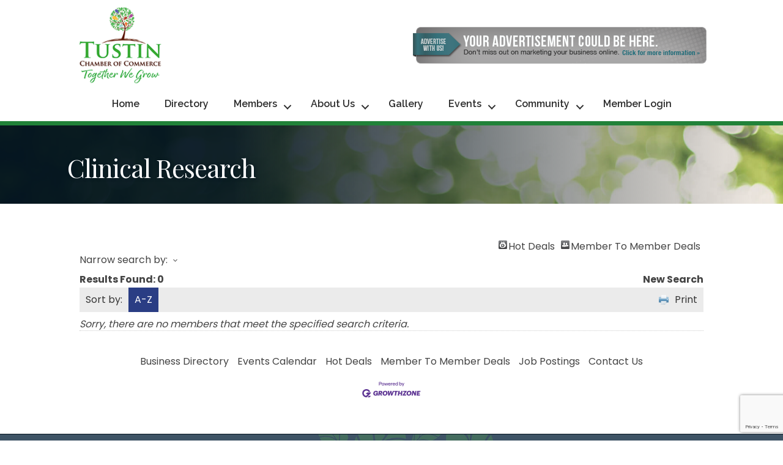

--- FILE ---
content_type: text/html; charset=utf-8
request_url: https://www.google.com/recaptcha/enterprise/anchor?ar=1&k=6LfI_T8rAAAAAMkWHrLP_GfSf3tLy9tKa839wcWa&co=aHR0cHM6Ly9idXNpbmVzcy50dXN0aW5jaGFtYmVyLm9yZzo0NDM.&hl=en&v=PoyoqOPhxBO7pBk68S4YbpHZ&size=invisible&anchor-ms=20000&execute-ms=30000&cb=89ddc65fy8o5
body_size: 48556
content:
<!DOCTYPE HTML><html dir="ltr" lang="en"><head><meta http-equiv="Content-Type" content="text/html; charset=UTF-8">
<meta http-equiv="X-UA-Compatible" content="IE=edge">
<title>reCAPTCHA</title>
<style type="text/css">
/* cyrillic-ext */
@font-face {
  font-family: 'Roboto';
  font-style: normal;
  font-weight: 400;
  font-stretch: 100%;
  src: url(//fonts.gstatic.com/s/roboto/v48/KFO7CnqEu92Fr1ME7kSn66aGLdTylUAMa3GUBHMdazTgWw.woff2) format('woff2');
  unicode-range: U+0460-052F, U+1C80-1C8A, U+20B4, U+2DE0-2DFF, U+A640-A69F, U+FE2E-FE2F;
}
/* cyrillic */
@font-face {
  font-family: 'Roboto';
  font-style: normal;
  font-weight: 400;
  font-stretch: 100%;
  src: url(//fonts.gstatic.com/s/roboto/v48/KFO7CnqEu92Fr1ME7kSn66aGLdTylUAMa3iUBHMdazTgWw.woff2) format('woff2');
  unicode-range: U+0301, U+0400-045F, U+0490-0491, U+04B0-04B1, U+2116;
}
/* greek-ext */
@font-face {
  font-family: 'Roboto';
  font-style: normal;
  font-weight: 400;
  font-stretch: 100%;
  src: url(//fonts.gstatic.com/s/roboto/v48/KFO7CnqEu92Fr1ME7kSn66aGLdTylUAMa3CUBHMdazTgWw.woff2) format('woff2');
  unicode-range: U+1F00-1FFF;
}
/* greek */
@font-face {
  font-family: 'Roboto';
  font-style: normal;
  font-weight: 400;
  font-stretch: 100%;
  src: url(//fonts.gstatic.com/s/roboto/v48/KFO7CnqEu92Fr1ME7kSn66aGLdTylUAMa3-UBHMdazTgWw.woff2) format('woff2');
  unicode-range: U+0370-0377, U+037A-037F, U+0384-038A, U+038C, U+038E-03A1, U+03A3-03FF;
}
/* math */
@font-face {
  font-family: 'Roboto';
  font-style: normal;
  font-weight: 400;
  font-stretch: 100%;
  src: url(//fonts.gstatic.com/s/roboto/v48/KFO7CnqEu92Fr1ME7kSn66aGLdTylUAMawCUBHMdazTgWw.woff2) format('woff2');
  unicode-range: U+0302-0303, U+0305, U+0307-0308, U+0310, U+0312, U+0315, U+031A, U+0326-0327, U+032C, U+032F-0330, U+0332-0333, U+0338, U+033A, U+0346, U+034D, U+0391-03A1, U+03A3-03A9, U+03B1-03C9, U+03D1, U+03D5-03D6, U+03F0-03F1, U+03F4-03F5, U+2016-2017, U+2034-2038, U+203C, U+2040, U+2043, U+2047, U+2050, U+2057, U+205F, U+2070-2071, U+2074-208E, U+2090-209C, U+20D0-20DC, U+20E1, U+20E5-20EF, U+2100-2112, U+2114-2115, U+2117-2121, U+2123-214F, U+2190, U+2192, U+2194-21AE, U+21B0-21E5, U+21F1-21F2, U+21F4-2211, U+2213-2214, U+2216-22FF, U+2308-230B, U+2310, U+2319, U+231C-2321, U+2336-237A, U+237C, U+2395, U+239B-23B7, U+23D0, U+23DC-23E1, U+2474-2475, U+25AF, U+25B3, U+25B7, U+25BD, U+25C1, U+25CA, U+25CC, U+25FB, U+266D-266F, U+27C0-27FF, U+2900-2AFF, U+2B0E-2B11, U+2B30-2B4C, U+2BFE, U+3030, U+FF5B, U+FF5D, U+1D400-1D7FF, U+1EE00-1EEFF;
}
/* symbols */
@font-face {
  font-family: 'Roboto';
  font-style: normal;
  font-weight: 400;
  font-stretch: 100%;
  src: url(//fonts.gstatic.com/s/roboto/v48/KFO7CnqEu92Fr1ME7kSn66aGLdTylUAMaxKUBHMdazTgWw.woff2) format('woff2');
  unicode-range: U+0001-000C, U+000E-001F, U+007F-009F, U+20DD-20E0, U+20E2-20E4, U+2150-218F, U+2190, U+2192, U+2194-2199, U+21AF, U+21E6-21F0, U+21F3, U+2218-2219, U+2299, U+22C4-22C6, U+2300-243F, U+2440-244A, U+2460-24FF, U+25A0-27BF, U+2800-28FF, U+2921-2922, U+2981, U+29BF, U+29EB, U+2B00-2BFF, U+4DC0-4DFF, U+FFF9-FFFB, U+10140-1018E, U+10190-1019C, U+101A0, U+101D0-101FD, U+102E0-102FB, U+10E60-10E7E, U+1D2C0-1D2D3, U+1D2E0-1D37F, U+1F000-1F0FF, U+1F100-1F1AD, U+1F1E6-1F1FF, U+1F30D-1F30F, U+1F315, U+1F31C, U+1F31E, U+1F320-1F32C, U+1F336, U+1F378, U+1F37D, U+1F382, U+1F393-1F39F, U+1F3A7-1F3A8, U+1F3AC-1F3AF, U+1F3C2, U+1F3C4-1F3C6, U+1F3CA-1F3CE, U+1F3D4-1F3E0, U+1F3ED, U+1F3F1-1F3F3, U+1F3F5-1F3F7, U+1F408, U+1F415, U+1F41F, U+1F426, U+1F43F, U+1F441-1F442, U+1F444, U+1F446-1F449, U+1F44C-1F44E, U+1F453, U+1F46A, U+1F47D, U+1F4A3, U+1F4B0, U+1F4B3, U+1F4B9, U+1F4BB, U+1F4BF, U+1F4C8-1F4CB, U+1F4D6, U+1F4DA, U+1F4DF, U+1F4E3-1F4E6, U+1F4EA-1F4ED, U+1F4F7, U+1F4F9-1F4FB, U+1F4FD-1F4FE, U+1F503, U+1F507-1F50B, U+1F50D, U+1F512-1F513, U+1F53E-1F54A, U+1F54F-1F5FA, U+1F610, U+1F650-1F67F, U+1F687, U+1F68D, U+1F691, U+1F694, U+1F698, U+1F6AD, U+1F6B2, U+1F6B9-1F6BA, U+1F6BC, U+1F6C6-1F6CF, U+1F6D3-1F6D7, U+1F6E0-1F6EA, U+1F6F0-1F6F3, U+1F6F7-1F6FC, U+1F700-1F7FF, U+1F800-1F80B, U+1F810-1F847, U+1F850-1F859, U+1F860-1F887, U+1F890-1F8AD, U+1F8B0-1F8BB, U+1F8C0-1F8C1, U+1F900-1F90B, U+1F93B, U+1F946, U+1F984, U+1F996, U+1F9E9, U+1FA00-1FA6F, U+1FA70-1FA7C, U+1FA80-1FA89, U+1FA8F-1FAC6, U+1FACE-1FADC, U+1FADF-1FAE9, U+1FAF0-1FAF8, U+1FB00-1FBFF;
}
/* vietnamese */
@font-face {
  font-family: 'Roboto';
  font-style: normal;
  font-weight: 400;
  font-stretch: 100%;
  src: url(//fonts.gstatic.com/s/roboto/v48/KFO7CnqEu92Fr1ME7kSn66aGLdTylUAMa3OUBHMdazTgWw.woff2) format('woff2');
  unicode-range: U+0102-0103, U+0110-0111, U+0128-0129, U+0168-0169, U+01A0-01A1, U+01AF-01B0, U+0300-0301, U+0303-0304, U+0308-0309, U+0323, U+0329, U+1EA0-1EF9, U+20AB;
}
/* latin-ext */
@font-face {
  font-family: 'Roboto';
  font-style: normal;
  font-weight: 400;
  font-stretch: 100%;
  src: url(//fonts.gstatic.com/s/roboto/v48/KFO7CnqEu92Fr1ME7kSn66aGLdTylUAMa3KUBHMdazTgWw.woff2) format('woff2');
  unicode-range: U+0100-02BA, U+02BD-02C5, U+02C7-02CC, U+02CE-02D7, U+02DD-02FF, U+0304, U+0308, U+0329, U+1D00-1DBF, U+1E00-1E9F, U+1EF2-1EFF, U+2020, U+20A0-20AB, U+20AD-20C0, U+2113, U+2C60-2C7F, U+A720-A7FF;
}
/* latin */
@font-face {
  font-family: 'Roboto';
  font-style: normal;
  font-weight: 400;
  font-stretch: 100%;
  src: url(//fonts.gstatic.com/s/roboto/v48/KFO7CnqEu92Fr1ME7kSn66aGLdTylUAMa3yUBHMdazQ.woff2) format('woff2');
  unicode-range: U+0000-00FF, U+0131, U+0152-0153, U+02BB-02BC, U+02C6, U+02DA, U+02DC, U+0304, U+0308, U+0329, U+2000-206F, U+20AC, U+2122, U+2191, U+2193, U+2212, U+2215, U+FEFF, U+FFFD;
}
/* cyrillic-ext */
@font-face {
  font-family: 'Roboto';
  font-style: normal;
  font-weight: 500;
  font-stretch: 100%;
  src: url(//fonts.gstatic.com/s/roboto/v48/KFO7CnqEu92Fr1ME7kSn66aGLdTylUAMa3GUBHMdazTgWw.woff2) format('woff2');
  unicode-range: U+0460-052F, U+1C80-1C8A, U+20B4, U+2DE0-2DFF, U+A640-A69F, U+FE2E-FE2F;
}
/* cyrillic */
@font-face {
  font-family: 'Roboto';
  font-style: normal;
  font-weight: 500;
  font-stretch: 100%;
  src: url(//fonts.gstatic.com/s/roboto/v48/KFO7CnqEu92Fr1ME7kSn66aGLdTylUAMa3iUBHMdazTgWw.woff2) format('woff2');
  unicode-range: U+0301, U+0400-045F, U+0490-0491, U+04B0-04B1, U+2116;
}
/* greek-ext */
@font-face {
  font-family: 'Roboto';
  font-style: normal;
  font-weight: 500;
  font-stretch: 100%;
  src: url(//fonts.gstatic.com/s/roboto/v48/KFO7CnqEu92Fr1ME7kSn66aGLdTylUAMa3CUBHMdazTgWw.woff2) format('woff2');
  unicode-range: U+1F00-1FFF;
}
/* greek */
@font-face {
  font-family: 'Roboto';
  font-style: normal;
  font-weight: 500;
  font-stretch: 100%;
  src: url(//fonts.gstatic.com/s/roboto/v48/KFO7CnqEu92Fr1ME7kSn66aGLdTylUAMa3-UBHMdazTgWw.woff2) format('woff2');
  unicode-range: U+0370-0377, U+037A-037F, U+0384-038A, U+038C, U+038E-03A1, U+03A3-03FF;
}
/* math */
@font-face {
  font-family: 'Roboto';
  font-style: normal;
  font-weight: 500;
  font-stretch: 100%;
  src: url(//fonts.gstatic.com/s/roboto/v48/KFO7CnqEu92Fr1ME7kSn66aGLdTylUAMawCUBHMdazTgWw.woff2) format('woff2');
  unicode-range: U+0302-0303, U+0305, U+0307-0308, U+0310, U+0312, U+0315, U+031A, U+0326-0327, U+032C, U+032F-0330, U+0332-0333, U+0338, U+033A, U+0346, U+034D, U+0391-03A1, U+03A3-03A9, U+03B1-03C9, U+03D1, U+03D5-03D6, U+03F0-03F1, U+03F4-03F5, U+2016-2017, U+2034-2038, U+203C, U+2040, U+2043, U+2047, U+2050, U+2057, U+205F, U+2070-2071, U+2074-208E, U+2090-209C, U+20D0-20DC, U+20E1, U+20E5-20EF, U+2100-2112, U+2114-2115, U+2117-2121, U+2123-214F, U+2190, U+2192, U+2194-21AE, U+21B0-21E5, U+21F1-21F2, U+21F4-2211, U+2213-2214, U+2216-22FF, U+2308-230B, U+2310, U+2319, U+231C-2321, U+2336-237A, U+237C, U+2395, U+239B-23B7, U+23D0, U+23DC-23E1, U+2474-2475, U+25AF, U+25B3, U+25B7, U+25BD, U+25C1, U+25CA, U+25CC, U+25FB, U+266D-266F, U+27C0-27FF, U+2900-2AFF, U+2B0E-2B11, U+2B30-2B4C, U+2BFE, U+3030, U+FF5B, U+FF5D, U+1D400-1D7FF, U+1EE00-1EEFF;
}
/* symbols */
@font-face {
  font-family: 'Roboto';
  font-style: normal;
  font-weight: 500;
  font-stretch: 100%;
  src: url(//fonts.gstatic.com/s/roboto/v48/KFO7CnqEu92Fr1ME7kSn66aGLdTylUAMaxKUBHMdazTgWw.woff2) format('woff2');
  unicode-range: U+0001-000C, U+000E-001F, U+007F-009F, U+20DD-20E0, U+20E2-20E4, U+2150-218F, U+2190, U+2192, U+2194-2199, U+21AF, U+21E6-21F0, U+21F3, U+2218-2219, U+2299, U+22C4-22C6, U+2300-243F, U+2440-244A, U+2460-24FF, U+25A0-27BF, U+2800-28FF, U+2921-2922, U+2981, U+29BF, U+29EB, U+2B00-2BFF, U+4DC0-4DFF, U+FFF9-FFFB, U+10140-1018E, U+10190-1019C, U+101A0, U+101D0-101FD, U+102E0-102FB, U+10E60-10E7E, U+1D2C0-1D2D3, U+1D2E0-1D37F, U+1F000-1F0FF, U+1F100-1F1AD, U+1F1E6-1F1FF, U+1F30D-1F30F, U+1F315, U+1F31C, U+1F31E, U+1F320-1F32C, U+1F336, U+1F378, U+1F37D, U+1F382, U+1F393-1F39F, U+1F3A7-1F3A8, U+1F3AC-1F3AF, U+1F3C2, U+1F3C4-1F3C6, U+1F3CA-1F3CE, U+1F3D4-1F3E0, U+1F3ED, U+1F3F1-1F3F3, U+1F3F5-1F3F7, U+1F408, U+1F415, U+1F41F, U+1F426, U+1F43F, U+1F441-1F442, U+1F444, U+1F446-1F449, U+1F44C-1F44E, U+1F453, U+1F46A, U+1F47D, U+1F4A3, U+1F4B0, U+1F4B3, U+1F4B9, U+1F4BB, U+1F4BF, U+1F4C8-1F4CB, U+1F4D6, U+1F4DA, U+1F4DF, U+1F4E3-1F4E6, U+1F4EA-1F4ED, U+1F4F7, U+1F4F9-1F4FB, U+1F4FD-1F4FE, U+1F503, U+1F507-1F50B, U+1F50D, U+1F512-1F513, U+1F53E-1F54A, U+1F54F-1F5FA, U+1F610, U+1F650-1F67F, U+1F687, U+1F68D, U+1F691, U+1F694, U+1F698, U+1F6AD, U+1F6B2, U+1F6B9-1F6BA, U+1F6BC, U+1F6C6-1F6CF, U+1F6D3-1F6D7, U+1F6E0-1F6EA, U+1F6F0-1F6F3, U+1F6F7-1F6FC, U+1F700-1F7FF, U+1F800-1F80B, U+1F810-1F847, U+1F850-1F859, U+1F860-1F887, U+1F890-1F8AD, U+1F8B0-1F8BB, U+1F8C0-1F8C1, U+1F900-1F90B, U+1F93B, U+1F946, U+1F984, U+1F996, U+1F9E9, U+1FA00-1FA6F, U+1FA70-1FA7C, U+1FA80-1FA89, U+1FA8F-1FAC6, U+1FACE-1FADC, U+1FADF-1FAE9, U+1FAF0-1FAF8, U+1FB00-1FBFF;
}
/* vietnamese */
@font-face {
  font-family: 'Roboto';
  font-style: normal;
  font-weight: 500;
  font-stretch: 100%;
  src: url(//fonts.gstatic.com/s/roboto/v48/KFO7CnqEu92Fr1ME7kSn66aGLdTylUAMa3OUBHMdazTgWw.woff2) format('woff2');
  unicode-range: U+0102-0103, U+0110-0111, U+0128-0129, U+0168-0169, U+01A0-01A1, U+01AF-01B0, U+0300-0301, U+0303-0304, U+0308-0309, U+0323, U+0329, U+1EA0-1EF9, U+20AB;
}
/* latin-ext */
@font-face {
  font-family: 'Roboto';
  font-style: normal;
  font-weight: 500;
  font-stretch: 100%;
  src: url(//fonts.gstatic.com/s/roboto/v48/KFO7CnqEu92Fr1ME7kSn66aGLdTylUAMa3KUBHMdazTgWw.woff2) format('woff2');
  unicode-range: U+0100-02BA, U+02BD-02C5, U+02C7-02CC, U+02CE-02D7, U+02DD-02FF, U+0304, U+0308, U+0329, U+1D00-1DBF, U+1E00-1E9F, U+1EF2-1EFF, U+2020, U+20A0-20AB, U+20AD-20C0, U+2113, U+2C60-2C7F, U+A720-A7FF;
}
/* latin */
@font-face {
  font-family: 'Roboto';
  font-style: normal;
  font-weight: 500;
  font-stretch: 100%;
  src: url(//fonts.gstatic.com/s/roboto/v48/KFO7CnqEu92Fr1ME7kSn66aGLdTylUAMa3yUBHMdazQ.woff2) format('woff2');
  unicode-range: U+0000-00FF, U+0131, U+0152-0153, U+02BB-02BC, U+02C6, U+02DA, U+02DC, U+0304, U+0308, U+0329, U+2000-206F, U+20AC, U+2122, U+2191, U+2193, U+2212, U+2215, U+FEFF, U+FFFD;
}
/* cyrillic-ext */
@font-face {
  font-family: 'Roboto';
  font-style: normal;
  font-weight: 900;
  font-stretch: 100%;
  src: url(//fonts.gstatic.com/s/roboto/v48/KFO7CnqEu92Fr1ME7kSn66aGLdTylUAMa3GUBHMdazTgWw.woff2) format('woff2');
  unicode-range: U+0460-052F, U+1C80-1C8A, U+20B4, U+2DE0-2DFF, U+A640-A69F, U+FE2E-FE2F;
}
/* cyrillic */
@font-face {
  font-family: 'Roboto';
  font-style: normal;
  font-weight: 900;
  font-stretch: 100%;
  src: url(//fonts.gstatic.com/s/roboto/v48/KFO7CnqEu92Fr1ME7kSn66aGLdTylUAMa3iUBHMdazTgWw.woff2) format('woff2');
  unicode-range: U+0301, U+0400-045F, U+0490-0491, U+04B0-04B1, U+2116;
}
/* greek-ext */
@font-face {
  font-family: 'Roboto';
  font-style: normal;
  font-weight: 900;
  font-stretch: 100%;
  src: url(//fonts.gstatic.com/s/roboto/v48/KFO7CnqEu92Fr1ME7kSn66aGLdTylUAMa3CUBHMdazTgWw.woff2) format('woff2');
  unicode-range: U+1F00-1FFF;
}
/* greek */
@font-face {
  font-family: 'Roboto';
  font-style: normal;
  font-weight: 900;
  font-stretch: 100%;
  src: url(//fonts.gstatic.com/s/roboto/v48/KFO7CnqEu92Fr1ME7kSn66aGLdTylUAMa3-UBHMdazTgWw.woff2) format('woff2');
  unicode-range: U+0370-0377, U+037A-037F, U+0384-038A, U+038C, U+038E-03A1, U+03A3-03FF;
}
/* math */
@font-face {
  font-family: 'Roboto';
  font-style: normal;
  font-weight: 900;
  font-stretch: 100%;
  src: url(//fonts.gstatic.com/s/roboto/v48/KFO7CnqEu92Fr1ME7kSn66aGLdTylUAMawCUBHMdazTgWw.woff2) format('woff2');
  unicode-range: U+0302-0303, U+0305, U+0307-0308, U+0310, U+0312, U+0315, U+031A, U+0326-0327, U+032C, U+032F-0330, U+0332-0333, U+0338, U+033A, U+0346, U+034D, U+0391-03A1, U+03A3-03A9, U+03B1-03C9, U+03D1, U+03D5-03D6, U+03F0-03F1, U+03F4-03F5, U+2016-2017, U+2034-2038, U+203C, U+2040, U+2043, U+2047, U+2050, U+2057, U+205F, U+2070-2071, U+2074-208E, U+2090-209C, U+20D0-20DC, U+20E1, U+20E5-20EF, U+2100-2112, U+2114-2115, U+2117-2121, U+2123-214F, U+2190, U+2192, U+2194-21AE, U+21B0-21E5, U+21F1-21F2, U+21F4-2211, U+2213-2214, U+2216-22FF, U+2308-230B, U+2310, U+2319, U+231C-2321, U+2336-237A, U+237C, U+2395, U+239B-23B7, U+23D0, U+23DC-23E1, U+2474-2475, U+25AF, U+25B3, U+25B7, U+25BD, U+25C1, U+25CA, U+25CC, U+25FB, U+266D-266F, U+27C0-27FF, U+2900-2AFF, U+2B0E-2B11, U+2B30-2B4C, U+2BFE, U+3030, U+FF5B, U+FF5D, U+1D400-1D7FF, U+1EE00-1EEFF;
}
/* symbols */
@font-face {
  font-family: 'Roboto';
  font-style: normal;
  font-weight: 900;
  font-stretch: 100%;
  src: url(//fonts.gstatic.com/s/roboto/v48/KFO7CnqEu92Fr1ME7kSn66aGLdTylUAMaxKUBHMdazTgWw.woff2) format('woff2');
  unicode-range: U+0001-000C, U+000E-001F, U+007F-009F, U+20DD-20E0, U+20E2-20E4, U+2150-218F, U+2190, U+2192, U+2194-2199, U+21AF, U+21E6-21F0, U+21F3, U+2218-2219, U+2299, U+22C4-22C6, U+2300-243F, U+2440-244A, U+2460-24FF, U+25A0-27BF, U+2800-28FF, U+2921-2922, U+2981, U+29BF, U+29EB, U+2B00-2BFF, U+4DC0-4DFF, U+FFF9-FFFB, U+10140-1018E, U+10190-1019C, U+101A0, U+101D0-101FD, U+102E0-102FB, U+10E60-10E7E, U+1D2C0-1D2D3, U+1D2E0-1D37F, U+1F000-1F0FF, U+1F100-1F1AD, U+1F1E6-1F1FF, U+1F30D-1F30F, U+1F315, U+1F31C, U+1F31E, U+1F320-1F32C, U+1F336, U+1F378, U+1F37D, U+1F382, U+1F393-1F39F, U+1F3A7-1F3A8, U+1F3AC-1F3AF, U+1F3C2, U+1F3C4-1F3C6, U+1F3CA-1F3CE, U+1F3D4-1F3E0, U+1F3ED, U+1F3F1-1F3F3, U+1F3F5-1F3F7, U+1F408, U+1F415, U+1F41F, U+1F426, U+1F43F, U+1F441-1F442, U+1F444, U+1F446-1F449, U+1F44C-1F44E, U+1F453, U+1F46A, U+1F47D, U+1F4A3, U+1F4B0, U+1F4B3, U+1F4B9, U+1F4BB, U+1F4BF, U+1F4C8-1F4CB, U+1F4D6, U+1F4DA, U+1F4DF, U+1F4E3-1F4E6, U+1F4EA-1F4ED, U+1F4F7, U+1F4F9-1F4FB, U+1F4FD-1F4FE, U+1F503, U+1F507-1F50B, U+1F50D, U+1F512-1F513, U+1F53E-1F54A, U+1F54F-1F5FA, U+1F610, U+1F650-1F67F, U+1F687, U+1F68D, U+1F691, U+1F694, U+1F698, U+1F6AD, U+1F6B2, U+1F6B9-1F6BA, U+1F6BC, U+1F6C6-1F6CF, U+1F6D3-1F6D7, U+1F6E0-1F6EA, U+1F6F0-1F6F3, U+1F6F7-1F6FC, U+1F700-1F7FF, U+1F800-1F80B, U+1F810-1F847, U+1F850-1F859, U+1F860-1F887, U+1F890-1F8AD, U+1F8B0-1F8BB, U+1F8C0-1F8C1, U+1F900-1F90B, U+1F93B, U+1F946, U+1F984, U+1F996, U+1F9E9, U+1FA00-1FA6F, U+1FA70-1FA7C, U+1FA80-1FA89, U+1FA8F-1FAC6, U+1FACE-1FADC, U+1FADF-1FAE9, U+1FAF0-1FAF8, U+1FB00-1FBFF;
}
/* vietnamese */
@font-face {
  font-family: 'Roboto';
  font-style: normal;
  font-weight: 900;
  font-stretch: 100%;
  src: url(//fonts.gstatic.com/s/roboto/v48/KFO7CnqEu92Fr1ME7kSn66aGLdTylUAMa3OUBHMdazTgWw.woff2) format('woff2');
  unicode-range: U+0102-0103, U+0110-0111, U+0128-0129, U+0168-0169, U+01A0-01A1, U+01AF-01B0, U+0300-0301, U+0303-0304, U+0308-0309, U+0323, U+0329, U+1EA0-1EF9, U+20AB;
}
/* latin-ext */
@font-face {
  font-family: 'Roboto';
  font-style: normal;
  font-weight: 900;
  font-stretch: 100%;
  src: url(//fonts.gstatic.com/s/roboto/v48/KFO7CnqEu92Fr1ME7kSn66aGLdTylUAMa3KUBHMdazTgWw.woff2) format('woff2');
  unicode-range: U+0100-02BA, U+02BD-02C5, U+02C7-02CC, U+02CE-02D7, U+02DD-02FF, U+0304, U+0308, U+0329, U+1D00-1DBF, U+1E00-1E9F, U+1EF2-1EFF, U+2020, U+20A0-20AB, U+20AD-20C0, U+2113, U+2C60-2C7F, U+A720-A7FF;
}
/* latin */
@font-face {
  font-family: 'Roboto';
  font-style: normal;
  font-weight: 900;
  font-stretch: 100%;
  src: url(//fonts.gstatic.com/s/roboto/v48/KFO7CnqEu92Fr1ME7kSn66aGLdTylUAMa3yUBHMdazQ.woff2) format('woff2');
  unicode-range: U+0000-00FF, U+0131, U+0152-0153, U+02BB-02BC, U+02C6, U+02DA, U+02DC, U+0304, U+0308, U+0329, U+2000-206F, U+20AC, U+2122, U+2191, U+2193, U+2212, U+2215, U+FEFF, U+FFFD;
}

</style>
<link rel="stylesheet" type="text/css" href="https://www.gstatic.com/recaptcha/releases/PoyoqOPhxBO7pBk68S4YbpHZ/styles__ltr.css">
<script nonce="ZhjRuvi87-yhXmBA22DMKA" type="text/javascript">window['__recaptcha_api'] = 'https://www.google.com/recaptcha/enterprise/';</script>
<script type="text/javascript" src="https://www.gstatic.com/recaptcha/releases/PoyoqOPhxBO7pBk68S4YbpHZ/recaptcha__en.js" nonce="ZhjRuvi87-yhXmBA22DMKA">
      
    </script></head>
<body><div id="rc-anchor-alert" class="rc-anchor-alert"></div>
<input type="hidden" id="recaptcha-token" value="[base64]">
<script type="text/javascript" nonce="ZhjRuvi87-yhXmBA22DMKA">
      recaptcha.anchor.Main.init("[\x22ainput\x22,[\x22bgdata\x22,\x22\x22,\[base64]/[base64]/[base64]/[base64]/[base64]/[base64]/[base64]/[base64]/[base64]/[base64]\\u003d\x22,\[base64]\\u003d\x22,\x22wooAbMKdYcKzMTDDlGDDmsKvPcOGa8O6cMKAUnFHw6o2wosZw5hFcsODw53CqU3DpsO5w4PCn8KEw7DCi8KMw5fCpsOgw7/[base64]/DgMKGw63DnMKgwpfCnwXCnBrCu1l/MGHDtSvClAbCosOlIcKIbVIvG0vChMOYFGPDtsOuw4fDksOlDRs1wqfDhTDDrcK8w75bw5oqBsKhOsKkYMKLLzfDknjChsOqNHtLw7d5wpZkwoXDqnYDfkcRJ8Orw6FPTjHCjcK5SsKmF8Kvw6pfw6PDigfCmknCuh/DgMKFHMKGGXpcMixKWcKlCMOwEsO9J2Qiw5/Ctn/DnMO8QsKFwq7CkcOzwrpASsK8wo3CgDbCtMKBwpDCixV7wrVOw6jCrsKZw4rCim3Drh84wrvChsKAw4IMwqrDoS0ewrPCr2xJM8O/LMOnw7d+w6lmw7XCosOKEDdmw6xfw5bCo37DkGrDu1HDk0E+w5lyY8KmQW/DvzACdV8KWcKEwpfCsg5lw6bDmsO7w5zDtltHNXgkw7zDon7DtUUvIBRfTsKjwpYEesOUw7TDhAsrJsOQwrvClMKic8OfC8OjwphKUcOWHRg8WMOyw7XCjcKbwrFrw6c7X37CmTbDv8KAw5fDl8OhIzpBYWonE1XDjUXCnC/[base64]/[base64]/w4zDssOGbHEdRsKUw7Mkw7DCr0MWwoLDgMOgwpTCksKfwpHCpcKXB8K8wqpAw5wawpVow4XClmc/w6TCmyjDiBXDhhtfQMOdwpNpwoIuAMO4wqTDpsK3eh/CmwkAXxnCrMOwEMKiwprDvEHDlH8zJsO9w4s9wqlNCyskw4rDv8KQe8KAQcK/woRSwoHDpnjDlMK7JjLDiQnCqcO7w71sPDjDvk5BwqRTwrUxOnLDgcOpw7NEFXfCncKCeCnDgGIvwr3ChRzDs0/[base64]/Ci8Oea8KKVUgvw4HDrlUVw54EW8KawpTChk8Ew4sfI8Khw5PCpsOEw7/CrMKfIMKXeyBmNy/[base64]/Dm8K7w4E/w7F9UkfCosKDw5nDi8O/A8OoGcOZwrhjw70aUzjDoMKpwpPCuC43WVTCscO+F8KEw55Qwr3CiUNENMO2bcKybmPCvFEOPFfDpHXDj8OawoE7QMKuWsKvw6NhBsKeD8OJw6/[base64]/[base64]/CtsKwTCxfw7rDqcKlw5tLWcOKw6bCkwPCocKcw4pKw4rDqsK6wqzCpsKuw6PDuMKqw5RPw5LCrMOqSGhhE8KewpzCk8Oqw6EKIGcCwqRnH0DCvjTDhsOvw5fCtcKedMKkTyjDp3Q2wp8+w6pDwo3CijTDt8O0ejDDuEnDv8K+wr/DvR/DjUvCi8ObwqBHPSbCn0UJwp5Jw596w7dCC8KXLVtTwrvCqMOKw6fClQjCjwDCo1nCpT3CixZ/[base64]/CtCbCgF5LIMO7UsKKw4PChMKow6jCmsOtSl7DrMOteTPDiDFdf3Btw7Jtwq86w6jCjsK/wqrCuMKtwogPWwLDnkQIw4/Cq8K+dDJnw4lCw45Ow7nCi8OWw6XDsMO1eC9Gwq91wo9eexDCicKrw7AMwoRLw6xod0LCs8KvPhZ7OBfCk8OEIsKiwpbDpsOjXMKAw4opAMKowoM4wp3Cp8OrdG9iw74lw6Ekw6cSw6bDucKfSMK/wo15WFDCtHEew7MUczgbwrMjw6LDrcOpwqDDv8OHw4khwqV3EHTDjcKKwojDlmPCrMO+b8Kuwr/Cm8KtX8ONGsOzd3TDkcK/bVrDhsKzNMO1bWHCj8OQOcOBw4pzeMKYwr3Ci15uwq0EfGgEwrDDnkvDq8OrwovDpcK0FxBRw7rDoMOFwo7Dv1rCuzN6woxyU8OSTcOTwo/CmcK9wrvChkPCtcOjc8KNFsKJwrnCgERFcBpYasKJVsKoBMK2wrvCpMO7w5ccw45Xw7DDkyMfwonCqG/Cj3XCkm7CsmM5w5/CmMKOF8K2wqxDQxctwrfCosOaCw7CrWptw5A5wrZJb8KXdhN0fcKJOnrClUNQwpg2wqfDvsOaWMKdA8OawqtBw7bCrMKwTMKpV8KNbMKnLlwdwp3Cp8KadQXCox/[base64]/DhsOHwojCrsKTX8KJwpXDuRHDpMO4w6V6wqI0TiPDjjcAwrtQwr17CFNewrrCrcKrN8KValHCh38Hwq/CsMOkwofCvR4bw5fDvMOeAcKubElEUBPCvGIEY8OzwqXDsxZvPUpVBgXCkRbCqy4HwoVBAkPChxDDnUBjHcOzw7nClU/Dm8ObQW5Zw6JnZGoaw6XDl8O5w7sjwp0ewqdBwq7CrzAdbXLCqW0vY8K5QMKiwrPDimLCnxzCiQ8NdcKiwo9ZCQ3ClMO1wrrCqTbCjcOcw6vDmkU3LnbDmgDDtsO4wrlow6HDv3UrwpzDpVMqw6zDimIIH8KiY8KeJsKnwrJUw47DjsOJLlLDmA3DnxLCnEDCt2zCh3/DvyvCk8K3T8KQJMOHQ8OEQnDCrVN/wonCjWwsGEMiIB7DlU7CqQTCp8KoSU5Owodzwq5+w4rDo8OCYk4Ww7DChcKzwrzDlcKNwrjDk8O6T3PCnT5NA8KZwonDp0QLwqlveGjCqxdxw5PCucKzSD3CjsKIYcO4w7rDuQQVNsKYwrjCpzxPJMOVw48cw69Nw6/DrTrDghUSPsO+w44Lw6gdw4g8Z8OtUxPDl8K2w5kZU8KqZcKvM27DncKhBDwKw6APw5XCm8K2cn3CkMKNbcKwZcK7TcOBVsKZFMOxwovDkyEJwo1wV8OvLcKzw4tHw510WsOXXMKGVcKqL8KMw4cJIC/CmHfDv8Ovwo3Cu8OvbcKLw5DDh8Khw7hxBsKRDMObwrA7wrJTwpFewpJHw5DDpMORw7zCjhh8HMOsI8Khw6kRwpXCjMKFw7ojdhtMw5rDuE5ZEyTCoTg3OsK5wrgMwpXCvUluwp/DuwPDr8O+wqzDnMOIw5XChsKVwoQUecKmLQ/Cj8OWPcKZcMKEwpotwpTDmDQCwpDDimtcw6rDplchUiDDimXChsKvwr/[base64]/[base64]/[base64]/Cp3ERDMOnW2DDhcKUemrChcKQDMODw4VUKUfCuDRzUzjDgzNHwopow4fDjGkMw4EnJcKuSXE8AMOBw7MBwrQNaDpmPcOaw5wbR8KXfMKjdsO+W37CsMK8w68nwq/DmMOHw77DocKAcifCiMK/IMKjC8KRK1XDog/[base64]/CssKUw5zCisOGwpjDiyTCpjPDvC3DlyHDl8KmYsKwwqx0wohff0xlwo7Crzsdw58iAn1Pw41yJcK2HAzCgk93wqACSMKUBcKCwrAXw4rDm8OWVcKpc8OWU1EMw53DsMOfWUVOccK0wo8QwrbDpw/DpXnDnMKDwo4IfDgOZygSwohHwoJ3w4Nhw4d5Kk8COWrCrSMTwrx5w41Pw5jCl8KJw7LDowLCncKSLmPDvg7Dk8K3wr5GwpZPcR7ClsOmHCRnEkRGEGfCmm1kw7PCk8OkN8OCcsKhQT8Nw7QrwpLDhcOkwrlAGMOMwpddW8OAw5Aaw5A/[base64]/[base64]/CklIbZ8Oqw53CmTxvUy3DscKyXisacizCll99w7t+w7kyJntFw5EnPsOnfMKhI3cHNFURw6rDnMKwVULCuCciY3vCpXQ9QMO/LsKJw4Y3RmBiw50aw57CjSDCscKUwq9jMEbDgsKHcnPCgAEtw4h2CxteKjtTwoDDi8Oew5/CqsKiw6TDr3XDgl9iN8ORwrFKTcKZHlHCn1YuwrPCiMK1w5zCgcONw7LDlQzDiw/Dr8Omwr4qwqfDhsO+bWEOTMK8w4DDrFzCiDzDkDzDr8KyBz5rNnpRbmNBw6IPw7hJwoXCmMKuw41HwofDlV/DjyPCrj0uJ8OpCiAVWMKGOMOrw5DDo8KANxRXw7XDjMOIwpRZwrnCtsKBFH/Co8KNUFzDkTskwqkXXcK+elJJw6sgwowmwrfDszHDmypxw6XDkcKfw5BVeMOwwpPDlsOEwqfDuV3CnSBZTB7CvsOofyJowrBcwp12w6LDui9zMMKUDFgeekHChMKywrPDvklgwpQgA3chRBhJw590Im8nw556w504WTBqwpvDksO/w7TCq8K/wql7E8OywofCksKCdDPCr1zCmsOsK8OXQsOnw4PDp8KGeCpzbF/ClXc8NMOEbsOYS28nXkkIwrBVwqHDk8OhaGMLTMK5w7HDpcKZMcOmworCn8KUNFXClXR2w49XI0hPwptVw6TDmcO+P8OnY3p0a8K7wrgiSWFWVU7Dh8Onw58ww4PCkyPDgT1FL3Uvw5tfw7XDkcKjwpwvwqvDrBzClMOmdcO8w6TDl8KvWD/[base64]/d1srw4gpQGdGw7p3d8OyOWXDjsKOdnDCtMKiF8KOLRXCvF/CncO6w6PDk8KlDS4qwpBewpRLAnVGJ8OmL8KVwrHCtcOhNmfDsMKRwrIfwqcHw4Z9wr/[base64]/Dq8OBQMO/UsKkw5TCrMKBbw9xXcO4w4nDuVzCiXwAwrIbRMO4wqnCqcOvTFMeKsODwrnDky4hA8KFw4zCn3HDjsOjw6hTclFvwp3DvSzDr8KWw5V7wrrDncOlwr/DtmpkeVDCsMKZBsKuwrjCksO8wr0qw4DDtsOtdU/Cg8KIXiLDhMKjbDPDshrCrcOgImvDtQLCnsKsw498N8ORbMKoA8KKPz3DksOVecOgNcONacKewqrDh8KBWBRtw6/DjcOBL2bCosOZPcKGOcO0wrt8wro8ecKMw6bDg8OWTMONBQXDh0/Cq8OVwpUIwpFSw7J1w53DqG/[base64]/[base64]/V8KJw47Cg2cQw5LClMKtwrMiw7PCq1VrHcOqaRbCisOSBMOvwqEgw5QqQ0nDpcK8fibCg3EVwp4WQsK0wqHDpT7CpcKVwrZsw6fDiSY8wr8Nw5HDtUzCnGLDusK+w5LCgh/DscKPwqXCgMOawpw1wqvDtwcQVBF7wol0JMK4YsKpb8OBwoBgDSnCqSPCqC/[base64]/DuA0Qazh6woYwe8OqBUoZw7rCoHMCBBTCj8OucsKrwqx9w67Dg8OFZMOCw6bDn8K/TirDm8KjTsOrw53DsF5Awr0Cw5fCqsKZd0wFwqvDmjkow7nDn0rDk2I/FVPCpMKvw5jCiRtrw4nDoMOOImZFw4zDoXEOwqLCvgg1w5HCm8OTNsKHw6wUw486X8O2DjrDs8K+HMOhZDfDuXpICWdkOlXChHFbH3jDgsOoIXduw7NvwrdSAXtjGMOqw6nCrW/CnsKiRUXDvsO1IEsmwr1wwpJSTsKeb8O3wpkfwqXCh8K+w4MjwrwXwrk5Cn/DnWLCosOUIldnwqPCnirCvcOAwooRAMKSw7rCjXp2ScOFC3/CkMOza8OOw6QIw7FYw6tSw7lZOcOXQXwkwrlmwp7CrMOpQCo5w4vCkTVFPMKFwobCkMOdw4w+d0HCvMK6acOUFRDDogrDtxzCr8OCEjTCnA/[base64]/[base64]/[base64]/wqXCozl1w5DDgMKGwqlKRmpowrPDqQjCvjhvw6LDlR3Dqm5fw5LDiCLCvHkqw4nCqmzDv8OyE8Kua8OnwqbCtkbCscOoJsOYenJNwqrDnUXCr8KJw6nDs8KtY8Kcwo/[base64]/DnMKuKTpecictw70Yw5/[base64]/CnT/ClS1pw4nDpcKmw4zCqcKJw4/[base64]/ChMKew5PDrMObLjtDbMKaTSDCv8OGw7AxH8K2w7Zpwr0awrzCnsKfDU/CnMOFUDQ1fcOEw4xRWUtlPXbCpX/DpVYkwoYpwrhYAyQwC8OqwqZaDDHCpR7Ds2Y8w4JedR7CvMOBAn7Di8KVfWrCscKFwqtEMVIVR0w/JTnCmcOkw4bCnnbCr8OaE8Otw78fwpkeDsO0wrplwrjCoMKqJcKuw5pLwr5tYcKHNMK3w6kmDsOHLsODwpYIwrUxWHZ5V0c/UsKrwozDiiXCoHwkU0DDucKFwozDj8OiwrbDu8Kmfz8pw6MUK8O+Bm3Dr8KewphMw63DvcOJCMOOwqnCiFwZwqfCg8Kww6FBCEprwobDj8KzfUJNGW3ClsOuwpbDlwpRL8K3wq3DhcOJwrbCg8KoGirDlWTDmsOzE8Oww6ZNNWV+cF/Dg3lgwrzDmWoja8Opw4zDmsOWdh9CwqQcwp7Cpi/[base64]/[base64]/Dkx/DsMK0D8KRCUlowo3CgGHDqh13TEHDnX/Cm8OAwqHCsMOtWXg/wpvDi8KmMm/CkMOxwqpdw69tJsK/M8OCeMKNwoNXHMOKw5RZwoLDp29OUTo1A8K8w55YasKJTgIObkZ7UcKuMMOuwq4BwqMLwoNOScO7NsKAZcOJWEfCugNlw4ZKw7fCjcKRbzpUbsKtwoByLh/DimjCvgDDm25aCgjCmj4Xe8KzKsKhZWvCncKlwqHCplzDmcOCw7JnMBp5wpFqw5zCrG4Lw4DDpl8tWQPDrMKJDglEw5UEwohlw7nCnRQgwqjCj8KaeFElDlNrw7M4w4rDtFU1WcO9US8rwqfCk8OAU8KFOmfDmMOMCsK9w4TDjcO6FW57J1tJw6vCh09Owq/ClsOLwrXCksO9HizDkHxzXXYqw43DjsK9bjJ+w6HCrcKJUEQgYMKKNhNEw75QwqVJBcOCw5FjwqTCixvCm8OOKMO2DUFhDkAuccOkw7ALbcOqwrgewpkoZEIXwp7Dr2xwwovDhV7DscK8PcKBw5tLRsKEEMOXdcOmwo/DnVM8wpDCg8Odwoc+w5LDsMOFw4XCqFDCicOyw5s7LCzDu8OYYTp5AcKbw6UCw7c0DAFAwpARwo1LXmzDoAwDD8KAFMOsY8KIwqEdw7IqwqzDgUEpdzTCrXcuwrMuHR8LEsKew6bDtjEIZ1LCgkrCnsOAM8OEw5XDtMOZThAFFitUXhnDqHLCsx/[base64]/wrHDtsKDflRTC8OAw4JAaWJ0wp/DqREdRcOFw4LDusKOJVTDtxBuRQPCsCvDkMKFwrbCky7CisKlw6nCkmPCrGLDqE0DHMOkUEE7HGXDriRAbVIJwrHCn8OYVnVMXz/CtMOKwqMIGAowcgnDsMO5wqbDssOtw7jCpg/DlMOjw6zCuXREwqzDscOkwoXCqMKsTXXDu8OHwoZFw70swoHDv8O7w5krw7JxMzRjFcOuHB7DrDjDmMKZUsOhBsOtw5zDn8OuD8Ovw5NeK8OJE17CjAAtw5AOBcOhesKAaFBdw4A0PcKgPUXDosKpCT7DscKgUsO/dErCrFhqFgXCvxjDolBYN8KqVWN9w4DDnQDDrMO9wrI5w6I+wrbDisOJw6VbbWbDvsOOwqrDiDPDpsKGVcK6w5zDj2zCk0DDrMOMw5TDkjlMQcKlJiXDvTrDsMOqw4PCohogR1HCiWHDkMOaAMKvw6zDkA/CjlbChiRFw5DCkcKydGDCpx4gMx/[base64]/[base64]/DhcOZw60bFsO8JRU2w5ANWsK/wqrCsSYBwrnDlk41wp0wwrTDvsOYwoTCjsKrwqLDoxJjw5vCjGN0dybChsO6woEnGUNoUW7ChRnCiXN+wosmwpXDn2Y7wqzCozXCpnzChsKjZCfDlHzDpTsDdhnCgsK1TmhOwqHDlGzDqC3Dp2tJw5HDusOKwo/DpW9xw7slEMORC8OBwoLCo8OGQMO7UcKNwpfDusK0KMOqO8O5NcOHwq3CvcK/[base64]/[base64]/[base64]/DjsKSwpQnw6HCvn3Dpj7CrMKkJ1ALU8K8TMK+wobDjsK0ccOEWTdvAQUSwo3CoXDCiMOAwrfCrsOmDcKkC1TCkhhhwp/CuMOBwqzDoMKtGi3ChAM0wpPCicKvw6lpTjzCkDEIw5V5wrnDgRtkOsOBbDjDncKswqtcXw52TsKzwp4Mw5HClMKIwo86wp3CmjU2w6hxKMOecsOJwrhuw4LDnMKEwrjCsml/JxXCu2Z+LMOAw5PDj34FC8OHCMK+wo3Cn2J+GwbDisK3JwHCmyALBMOuw6/[base64]/[base64]/DisKldhnCl1FoV8OXwpDCqMKGWsOew6bDu1HDsTdIDMOVc3xrWcKTLsK8wpA4wooOwqDCncKpw6fCv1kow6TCvmR+GsOmwphlPcK+Dh1wesKSwoPDusOmw5LDpGfCtMKrw5rDoUbDvg7DjB/CjsOpEg/DnW/CminCoEA9wp19w5JzwpDDnmAfwqrCjmUMw4zDuhPCvVrCmgbDssKfw4wpw63DicKHCxnCu3XDgEdfDX/DhsKFwrfCpsOnEsKDw7dmwqHDhzt1w5jCtH9GbcKIw5/CncKvGcKZwr5qwqTDnsOtZMKzwrDCrhvDh8OMI1pABS1dw7HCt1/CrsKQwrwyw63CiMKhw7nCl8K8w4w3Ah86wo4qwq9xGi4KQsKwD0jCgkdHS8ONwq1Jw45Ww5XCpRvDrcK3AHvDt8K1wpJewrwkIMO+worCv1hXVsKLw7d4MWDCshcrw6PDtR7Ck8OZKcK2IsK8NcO4wrEiwoXCs8OONsOwwo7Dr8KUblFqwr0cwqDCmsOXEMKow7hsw5/CgsOTwqBmbQLCmcKCKcKvJMOKbz5Ew6dDKHtgwpHChMKuw7l/G8K9BsO2AsKTwpLDgSzCv2F1w7DDnsOSw7fCrCPCjDFew7sKVj/DtiZ1Q8OIw5lcw7/DqcKeSyAnK8O0I8OtwpLDnMKew4nCisO3MjjDr8OBQsKCw5vDvRDCusKNGUsQwqMSwqvDgcKEw48uEcKcNlLDhsKVw5bCsx/DqMKca8OSwqZFdCskPF1TLTZxwoDDusKKB0pYw7fDqhogwpIzTsK/wp3DncOcw63ClxsvVgVSbHV+SzZow6jCgXw0Q8OWwoIDw43DukpHV8OaAsK1dsKzwpTCo8OqcWBcVyfDmVt1a8ObXmTDmn0Jwo3CtMODEcKHwqDDtC/CqcOtwqJHwq1macOSw7vDkcKaw4tSw4rDpMKMwqPDgizCsTfCqCvCq8KGw4zDmzvCrMOowo/DkMKzDHw0w5Ijw7BhZ8O0eSzDqMO9JyvDu8K0GUzCiUXDg8K1FsOMXnYxw4/CqmQ8w4w6wpw/w5bChWjCi8OqSsKAw4YWUx0QMsO/[base64]/CvsOOR8Khw6tAUcKQw5QaJRLDrkzDj8KiwqJJaMOxwrUPJ11Uw7sSUMOVB8K1wrEicMK1NgcuwqvCp8KawpRtw5XDn8KYLWHCmj/CkUcdeMKIw4oLwoHCqUoYakErOUoewp4KBBtQCcOTEns6KlXCpMKyH8KMwrHDtMOyw47DlUcMasKJw5jDvTJBecO2w7tFC17CiQNeQmhpw67DrMOqwqHDp2LDj3FdEsKQcWg6wr/CsAdfw7bCp0PComAzwojCjCoCMh/[base64]/[base64]/w7E1w41USlXCisO3wphEPS/CsCNqwpXCssK3DsOVw5V6CsKNw4nDh8Otw7zDmQLCscKuw71+dDrDg8KTacK6BcKDXRZuEAwRG2/CiMKPw7PCrRPDqcKlwoBsRMOQwqxGEsKXS8OIK8OeP1zDvD/DjcKzFXTDl8KsHBdnV8KsdBxuY8ONMjHDjcK2w48Mw7PCiMKmwrsxwpItwo/[base64]/DkhwNw6LDrjfCu8OUB3JIw7fCmcO+w74Jw6JwBlZ0bwVfH8KSwqVmw5oVwrDDnyp1w7NYw612woA+wo3ClsK0O8OBB1FrBsKpwpNWAMOEw6fDs8Kcw4IYDMOlw7J/Kl8FSMK7VxrCs8Oowr42w4NCw6/CvsOhJsK7M2vDgcOFw6sSFsK8BD0AMsOOXx1fYUJJWcKIY3rCtTjCvCosIF/Cq2AQwrN6wo0vw6fCgMKrwqvCqcK/YcKAA0rDtU7CrCsqI8K6CMKrUSQTw6/[base64]/Dv8OvDVTDgz/DpwHDnwbCmGdWwrlmRnzCjz/ChH4EdcKHw4fCp8OcPjnDnxd1wqXDs8K6wqZMLC/Dr8KAbMKmGsOAwpUhACDCv8KBVD7DncOxWnhsQsK3w7HCmg7CmcKjw7LCggDCgiVdw7LDosKLZMKiw5DCnMKuw5/CsU3DoTYlBsKBHzjDlT3DsnFcW8KRIg9ew65sNmgJH8OXwqPCg8KWR8K6w63Dp1I2wroCwpnDlUvDlcOkw5lOwpHDqE/[base64]/ChzvCosOsXsKGw6cpw4TCucO3w5bDpCnCtVLDnj0aO8KWw6Qnwpwzw7FbWMOtAsOhwo/Do8OacDLCmXLDu8Omw6rCqFfCo8KQwpxAwqd9w7o7w4FsW8ObGVfCrMOoQ2lvJMKnw4ZjZBkQw6YvwoTDg0RvV8O7woELw5cjN8OiV8Krw5fDgcKdbnvDpBHDhHbChsOtJcKFwo8WHg/ChCHCiMOVwrXCucKJw6fCkHHCmMOCwp/Dr8OowqnCtsO+IsKvcER6M2bCs8KDw6rDqABgeBJANsOMOQYdwp/DmnjDvMO7wobCuMOnw4rCvS3CjTkmw4PCoyDDj1spw6LCucKuWcK9w4/DjsOIw6o4wrBYw5TCvlYmw4l8w4l8eMKLwpzDrMOjLMK7wr3CjQ/Ct8KawpvCncKBWXXCr8Ozw4wbw59ew7oJw58Rw5TDtlPDncKmw4TDmMOnw6LDucODw41HwprDjxvDuls0wrHDmwLCrMOTGiphTwvDlQDColA0WlVlw67DhcOQwrPDl8OaJsONHWchw7ZYwoRIw5HDs8Kdw61ZSsOuZlo7NMOlw7M/w60BUQZ2w6omV8OOwoIKwr7CtsOww680woXDqsORTsOXNMKYa8KmwpfDq8OUwqR5RykNU24+DcKGw67Dl8Kxw47CjMKlw5JmwpkZNEopNynCjgl3w4YKP8OcwpjDgwHDt8KFGj3CscKnwpfCvcOXPMOcw4fDjsKywq/CvBbDlHs+w5zDjcOOwoFswrwvw6jCksOhw7FlfcO7EMO6V8OjwpfDjVhZGW4YwrTCh243w4HCucOAw6E/NMOnw58Ow4fChsKXw4VHwo4sawR/EMOUwrRBwok4H0fDsMOaFzctwqgQKWjDiMOPw7xPIsKxwrvCjTZlwr1nw4TCrm/[base64]/[base64]/DnD5cw7Ujwrkzw4HDncKww7TCnsO/GFzDoMOwQSkAw6pOw4Jkwoxzw5ovN1V5w7DDjcOpw4XCsMKewoVJdExKwqJ2UXPCoMOVwoHCo8KEwqItw7c4PVgOLgNyNFgKw6h2wrvCv8KHwqDCvADDusK2w4PDqyZTw7JxwpQtwojDnHnDmcKkw7/DocOew4zCiV4jQcKPC8KTwoQIJMKiwqvDvsKQM8OHRcK1wpzCr0E8w4kDw7fDucKBCMOhS1TCu8KDw4kQw4LDmsOnw4fDg3kBw6vDpcO/[base64]/Co8K2GcO/w5UvwqPDqU7DjcOiwoVywo7Dg8KMDmdTDcOGKcKzwpYCwqwxw5cWNA/DozTDicKIcCbCpcOyTWtUwr9DVcKyw6ILw6Z8cEo9w67DoTzDhyfDo8ORFMO+OUbDkWpHBcK2w7LDtcOuwoPCmylKIAbCtlTCi8K7w4jDoA/DsCXClsOZGx3Dsn/CjljDlwPCk1vDssOawpggRMKHYlvClHkoHBHChcOdw6clwrcte8Kowox5w4LCnMObw5E2woDDtsKawqrCkEbDnQkCwoLDiQvCkQMFR3B0dCEBw44/cMOyw6Mqw6Q2wrvCsjnDoV4XIDl7wozCv8OFLVg9wqLDmcOww7HCg8KVfBfCn8K+FUvCrCzCgUHCr8O/[base64]/DpsKINSLDj8OqwqkOS3XCkMO5wq/Dvk/DsmXDvUxIw6TCqsKuccKYVcOzIlvDusOLPcKVwp3Cm0nClylYw6HCuMK8w6/DhnXDpQDChcOYFcKhRkpeNcOMwpfDtcKvw4Yuw47DgsOUQMOrw4hzwrpJeQHDm8KLw5diYWlVw4EBKyfDqBDCtF7DhxwPw4BODcOwwpXCoR9Yw7E3ElTDjHnCu8KhBBJNw5wdF8Kcw4c/B8Ksw5YpMWvCk3LDviZZwr/DmMKmw4kSwoR1F1rCr8OFw5vDlVAuworCrHzDrMKxJEFBw41kccOGwqsuV8OXNsKvBcK4w6zChMKPwosiBsKRw510ATrCrwIGKinDoAZObsKOH8O2Mzw1w49qwqrDr8OYYMOOw5zDlcKUX8OhbsO5Q8KLwq/[base64]/CtEzCucOsO8KHCsOXRTrDmsKmwpJrLlTDjUhAw4Vzw4zDnCBCw6QpWRZGdQfDlCUNG8OQd8KUw5QpVMO1w5zDg8Okw4AfYBHCnMOLwo3CjMKOWcK7JwFuNk9+wpAEwr0Bw7x8wr7CvDzCusKNw50fwqNmIcO0NwnCoDoPwr/CnsO9w47CiQjCkQYWeMKnI8KENMOBNMK9CR7CqDEvASYYcW7DuwV4wqPCg8OKUMK3w6ksNcOtAMKcIMKmekdqexpAGhHDoGAjwptywqHDrlN1bcKLw7nDuMKfF8Kawo9UOxYhD8ONwqnDgjzCqzjCpcOoR3ESwoFIw4h6V8KLdT7CkMKKw7DChRjCmEd7wpXDpkfDjS/CjBtXwqnDq8ONwo89w5o1SsKZMGzClcKBHcOuwpHCtxAewprDq8KyDzlAf8OuJ31JT8ODY3DDmMKPw7vDoWRMahcAw4LCo8OZw6FGwojDrWTChzl5w4zCiDNswosgQBVvawHCp8Ohw5HCicKew7soAA3DsCYUwrFDAMKXT8KjwojCtigXdTbCs0zDr1E5w7sxw7/DnDxnNkdaNsKuwpBKwpNgwrw8wqfCoQDDp1bCpMKcwqHCqxkxOMOOw4zCjgl+Z8Olw63Cs8Kyw4/DkjjDp2NlC8O9G8KGZsKAwobDtcOfF0Naw6fCv8O5aDsrbMKCezPCuyJVwoJ2bwxYcsOXNUXDq1/DjMOgFMO6AhPChnFzTMKUQMOTw4nCoGd4dMKWwpzCrcKvw6rDkSdfw6d/McOOwo4YB1fDrhBRRmtEw5g/wqsbZcO0PzlFdcK3QlDDqXQYYMO+w5MZw6fDtcOtdMKIw7LDvMK+wrYnNQPCvMK6wozDtWXDuFAqwokuw4VHw5bDqW7Ci8OLHMK3w6wwUMKZRMKgwrVMHcOcwqlnw6PDkMK7w4zCui/DpXg6dcOdw5safgjCgsK4V8OtTsOAfQk/FwvCjcOiXxIHQsOqFcOrw5RJFnDDinoXLBhBwodQw4wfBMOke8OVwqzCsi7CqF9RcGTDqCLDjsKTL8KUOD0zw492fw7Ck2xuwpg8w4XDpsKqcWbCsFPDi8Kjd8KLKMOGw4o1f8O8PMKvM2/DmCl/cMOnw4zCizAtwpbDtcOqesOtSMOcH254w5xzw757w6gEJTU0eE7CnTHCksOtPxQVw4/[base64]/w7tTaknClApawpQuDhnCnsKBwoPDp8KBwrLDkg1Dw4TCm8OkLsO1w7xQw4IgMcK9w7ZxF8KowobDlATCksKaw4rCgw4xYMKOwoZXDAvDr8KSKmDCnsOWOHlHbmDDoQ/CrmxEw4QDa8KlfcOcw7XCucKSG2PDlsOswqHDoMKQw6Bew753bMK4w5DCvMKzw4PDvmjCgcKCOSAsSH/DtsOgwqAuLTwWwrnDlm5aYcKWw5Q+QMKKQmnCmRfCrnzDkG0OCHTDg8ODwqRQH8OMFhbCg8KZDH96w43DoMOWwqfDmDzDp1Zcwpx1T8KXZ8OKc2ZNwpjDtj7DrsOjBFrCtFUcwqPDkMKwwq4zfMK8fFnCjsKHGW/CrzdXWcO9FcKawo/DmsKtRcKALMOTNVFcwofCucKTwrbDpsKYeQ7DmsOaw4JaK8K7w6HDrcKKw7QHD0/CqsKqAhIdXw/DkcOjw73DkMKqU0g2RcO2FcONwoUswrkfclHDgsOpwqciwo7CkXvDnnjDvcKSZsKDPBV7XcKDwoZdwojCgzbDs8ObI8OWXR3CkcKHfsK/wol7RBVFP0hGG8OobyHDrcOsMMO9wr3Dr8OMPMKHw5pow5DDmsOaw7o0w4kjC8O1MCpKw69HScOuw6lMw54OwrfDmsKgwpjCtxLClsKATsKBFFllaV5dG8OMS8OJw6JFworDj8KZwrjCp8Kgw4jCnlN1RQgaNBJDZSVNw4bDi8KpNsOGSRzCt2PCjMO/wpXDsD7Dk8KgwolrKCPDm0tFwolHOMOgwrVbwpA8bF/DsMO6DMOzwqYXYy08w7XCqcOTAC/[base64]/DoUxDIBDCqF3CjsOzDMOcG2hXUHXCosK4wovDiS3DhCMxwoTDoAPCrMKtwrXDl8OQEMKBw47DoMKmEQoOG8Ouw5fDn3Avw4bDiEjCsMKdcWXCtlgWdUkOw6nCjQrCgMOowpbDuXBRwqh6w6ZrwowZfm/DvgfDncK8w73DqMKjasK4XmhKSxrDosKJOjnDoG0NwqnCslZhw5VzO0FlGglowqbCgsKgexc6wrXCvWdIw75RwoTCpsOxUADDt8KuwrDCo2vDqxtnw5XCuMOZCsKfwrnCnMOUw5x2w4xLbcOpT8KOecOpwqHChMKww6/CnVbDu27Ds8OzEMKlw7HCqMKgDsOjwrktUz/Cmw7Dm2pPwr/CmRB9wo/DpcOJK8OiXMOtKzvDozvCkMOFMsO7woh9w77DtMKMwoTDjTgwF8OyIwHCsXzDiAPCn0jDhCwXwq0jRsK7w47Di8OqwqxHZkfCoglILV7DmMOuZsKvYzVcwopbdsOMTsOgwo7Cu8OmDhHDrsKhwprDsDE/wo7Cr8OaIcORUMOEBgPCq8OpdMOScQ8Lw7oRwrTCt8OKLcOGHcOuwo/CuCPCpHcdw7TDtkDDrWdOw4vCoUosw5JNQkU3w6Anw4NqBmfDuQfCu8Ktw4DCkUnCksO5EMOFARVvPMOPHcOuwqDCr1LDgcORHsKGIibCu8KRwoDDssK7KjPCi8O4XsKzwr1eworDi8OYw5/Cj8OEVDjCoFbCk8KQw54wwqrClsOyHxwLJnNpwqrCq0gZChjChVpxwo7Dr8K+wqo0McOWwoVywodew547YSjCqMKPwppuM8KpwqcoTsKywpl9wrLCqDx5JcKowozCpMOqw7Z1wp/DoAbDkFccKys6QmnDvcKrwoptDEdJw7zDrcOFw7fDvzzDmsKgXmxiwq7CmEdyP8KIw6PCpsOnKsKnL8O7wqrDgQB3TH/DpSLDjcOiw6XCigDCiMKSBWDDjcOdw6M0VSrCiGXDhF7DmCjCu3Yzw6DDnX5CbTgYasKvYzIkdDbCusKdR30oQMO4GMOjwoUjw6hVCcKaZGkswrbCssKqbw/DmsKPM8Kew5pOwpoqYn5fwqbCiEjDjDlHwqtuw5IwdcO5wp1XSCXCsMKGY1wew7PDmsK8w7PDt8OAwqvDnFXDswjDoXPCunLDqsOtB3XCvFRvI8Kfw48pw6/CuWPDvcOOFEDCql/Dg8O6dcOZGsK/w57CkwUPw4oewrsNEcKMwrp/wrPDmUHDmMKuHULCjwV5Y8KNOkLDrjJuMFlPGcKLwo3CoMK6w5NPIkTDgMOycSNGw5E7EwvDmSDDlsKiZsOnH8OkBsKmwqrCjDDCqgzCj8Kkw48aw45+HMOgwpXCsDrCn0DDtUTCuETDjgzDg1zDgnhyV3fDhXsgSQ8AKcKveGjDkMObwp7Cv8KHwpobwocBwq/DqRLCjV10MMK5BRQzRBLCgMOmFz/Dm8OLwr/[base64]/[base64]/w5jCi8KVwqrDq8KsGkHDl0vCmCvCmsK/wr5RNcKpSMKjw7RvIRfDmWLDkmJrwpxXQWXCgMK0w63CrUwyBjpzwrlKwrs8wqlLIznDlkHDu1VDwrJ7w4EDwol4wpLDiFXDnsOowp/DtcKwMhAtw47DuiDDl8KBwrHCnwXCuW0GTn1Cw5/CqQvDlyZMNMO4Q8OtwrYsMMOtwpXDrcK/McKZNwt9aiIKbcOZdMKHwqkmPUvCu8KpwpM0K38PwoQMDD7CoE/CjHkCw4fDgMKCMBDChTwFW8OhIcO/[base64]/ChmfCgMKMwr4vXMKvIF9Swo7CksOVw7vDmRvChE1Ww7XDoA4AwqV0w7jDgMK9LhPCpsKYw6x+wqHCm3AAXhHCn27DtsKqwqrCrsKdDsOww5RkAcOew47Cv8OzYj/Djk/Cr05ewpvDuy7CgsKvIA1YemTDlMO8G8KMWgzDgQzCjMOkw4ANwrnDvVDDmmhWwrLDpkXCkGvCncOzasOMwpbDgGJLLn/DmTQ9PcOSPcORf2Z1GHvCphUEWFjClD8Rw7Rsw5PCosO0b8O7woHChcOfwozCv3ltCMKzRnTCihs8w5/Cp8OmcWQlQ8KHwrgfw5crBHLDtsKySsKlcWvCiXnDk8ODw7JYMWoHUExvw5pHw7h2wp3Do8KOw4PCjT7CiAFJFMKTw4cjCELCvMOzw5USKyxdwrUObsKGfwjCsTcTw5HDsC7CoGo7cjUOGR/Dkwg2wpjDrcOTIxxyFMK2wpxifMKOw7TDnUYRBE8/DcKRQsK7w4rDmsKNwo1Rw63CmTI\\u003d\x22],null,[\x22conf\x22,null,\x226LfI_T8rAAAAAMkWHrLP_GfSf3tLy9tKa839wcWa\x22,0,null,null,null,1,[21,125,63,73,95,87,41,43,42,83,102,105,109,121],[1017145,275],0,null,null,null,null,0,null,0,null,700,1,null,0,\x22CvoBEg8I8ajhFRgAOgZUOU5CNWISDwjmjuIVGAA6BlFCb29IYxIPCPeI5jcYADoGb2lsZURkEg8I8M3jFRgBOgZmSVZJaGISDwjiyqA3GAE6BmdMTkNIYxIPCN6/tzcYADoGZWF6dTZkEg8I2NKBMhgAOgZBcTc3dmYSDgi45ZQyGAE6BVFCT0QwEg8I0tuVNxgAOgZmZmFXQWUSDwiV2JQyGAA6BlBxNjBuZBIPCMXziDcYADoGYVhvaWFjEg8IjcqGMhgBOgZPd040dGYSDgiK/Yg3GAA6BU1mSUk0Gh0IAxIZHRDwl+M3Dv++pQYZxJ0JGZzijAIZr/MRGQ\\u003d\\u003d\x22,0,0,null,null,1,null,0,0,null,null,null,0],\x22https://business.tustinchamber.org:443\x22,null,[3,1,1],null,null,null,1,3600,[\x22https://www.google.com/intl/en/policies/privacy/\x22,\x22https://www.google.com/intl/en/policies/terms/\x22],\x22f41NDYJKObrbjQaELpN9uBncwqUKgZGDW5f1H6cvsu4\\u003d\x22,1,0,null,1,1768522269579,0,0,[165,175,53,4],null,[79,92,39,238,211],\x22RC-Z5egOyR_mIraOA\x22,null,null,null,null,null,\x220dAFcWeA6r6xvpfuoD7yeeWRHFX7RtKXjk_1B4DfQTh93DfHpJ5gmK9mG6eLpV50xhaNLAnkloGd4Bb4Okb6wi85rUUFtz5bVNzw\x22,1768605069628]");
    </script></body></html>